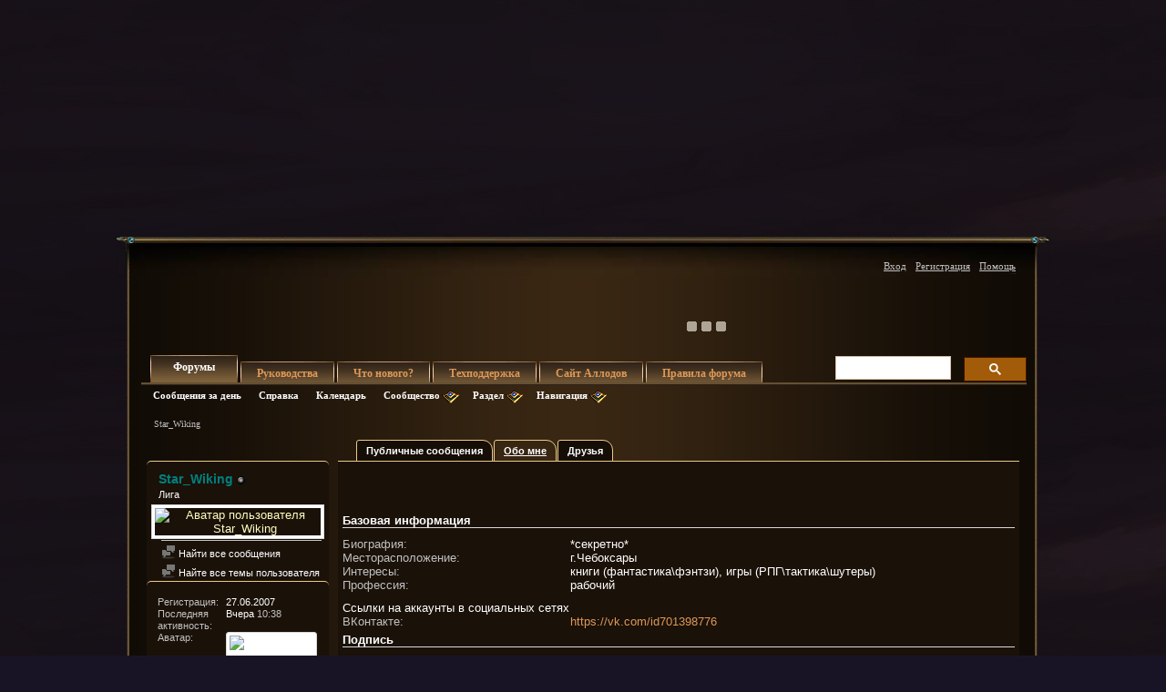

--- FILE ---
content_type: text/html; charset=windows-1251
request_url: https://forum.allods.ru/member.php?u=19418&s=998e0216afbb72d3fc7fab9ee18189c6?u=19418&s=998e0216afbb72d3fc7fab9ee18189c6
body_size: 12771
content:
<!DOCTYPE html>
<html xmlns="http://www.w3.org/1999/xhtml" dir="ltr" lang="ru" id="vbulletin_html">
  <head>
    <meta http-equiv="Content-Type" content="text/html; charset=windows-1251" />
<meta id="e_vb_meta_bburl" name="vb_meta_bburl" content="https://forum.allods.ru" />
<base href="https://forum.allods.ru/" /><!--[if IE]></base><![endif]-->
<meta name="generator" content="vBulletin 4.0.0 Release Candidate 4" />
<style>
    html, body, iframe {background-color: transparent}
</style>

<meta name="keywords" content="online, бесплатные, ролевые, онлайн, игры" />
<meta name="description" content="Форум пользователей бесплатной ролевой онлайн игры Аллоды Онлайн" />


<!-- Global site tag (gtag.js) - Google Analytics -->
<script>
(function(w,d,s,l,i){w[l]=w[l]||[];w[l].push(
	{'gtm.start': new Date().getTime(),event:'gtm.js'}
);var f=d.getElementsByTagName(s)[0],
	j=d.createElement(s),dl=l!='dataLayer'?'&l='+l:'';j.async=true;j.src=
	'https://www.googletagmanager.com/gtm.js?id='+i+dl;f.parentNode.insertBefore(j,f);
})(window,document,'script','dataLayer','GTM-KBNHV7J');
</script>

<!-- Yandex.Metrika counter -->
<script type="text/javascript" >
   (function(m,e,t,r,i,k,a){m[i]=m[i]||function(){(m[i].a=m[i].a||[]).push(arguments)};
   m[i].l=1*new Date();
   for (var j = 0; j < document.scripts.length; j++) {if (document.scripts[j].src === r) { return; }}
   k=e.createElement(t),a=e.getElementsByTagName(t)[0],k.async=1,k.src=r,a.parentNode.insertBefore(k,a)})
   (window, document, "script", "https://mc.yandex.ru/metrika/tag.js", "ym");

   ym(97354216, "init", {
        clickmap:true,
        trackLinks:true,
        accurateTrackBounce:true
   });
</script>
<noscript><div><img src="https://mc.yandex.ru/watch/97354216" style="position:absolute; left:-9999px;" alt="" /></div></noscript>
<!-- /Yandex.Metrika counter -->

<script type="text/javascript" src="clientscript/yui/yuiloader-dom-event/yuiloader-dom-event.js?v=400rc3"></script>
<script type="text/javascript" src="clientscript/yui/connection/connection-min.js?v=400rc3"></script>
<script type="text/javascript">
    <!--
    var SESSIONURL = "s=972c102251d285663847a274704b216f&";
    var SECURITYTOKEN = "guest";
    var IMGDIR_MISC = "images/misc";
    var IMGDIR_BUTTON = "images/buttons";
    var vb_disable_ajax = parseInt("0", 10);
    var SIMPLEVERSION = "400rc3";
    var BBURL = "https://forum.allods.ru";
    // -->
</script>
<script type="text/javascript" src="https://forum.allods.ru/clientscript/vbulletin-core.js?v=400rc3"></script>



<link rel="stylesheet" type="text/css" href="clientscript/yui/reset-fonts/reset-fonts.css" />
<link rel="stylesheet" type="text/css" href="css.php?styleid=6&amp;langid=2&amp;d=1733321488&amp;td=ltr&amp;sheet=vbulletin.css,popupmenu.css,vbulletin-chrome.css,components.css,vbulletin-formcontrols.css" />


<!--[if lte IE 7]>
<link rel="stylesheet" type="text/css" href="https://forum.allods.ru/files/css/style4ie.css" />
<![endif]-->

<!--[if lte IE 8]>
<link rel="stylesheet" type="text/css" href="https://forum.allods.ru/files/css/style4ie8.css" />
<![endif]-->


<!--[if IE 6]>
<script type="text/javascript" src="https://forum.allods.ru/files/js/ie6fix.js"></script>
<script type="text/javascript">
    DD_belatedPNG.fix('.png24');
</script>
<![endif]-->

<link rel="stylesheet" type="text/css" href="https://forum.allods.ru/files/css/style60.css" />


<script type="text/javascript" src="https://forum.allods.ru/clientscript/jquery-1.11.1.min.js"></script>
<script type="text/javascript" src="https://forum.allods.ru/clientscript/jquery-migrate-1.2.1.min.js"></script>

<script type="text/javascript" src="https://allods.ru/static/js/slider_script.js"></script>

<script type="text/javascript" src="https://forum.allods.ru/files/js/pref_slider.js"></script>

<script type="text/javascript" src="https://forum.allods.ru/clientscript/bootstrap.min.js"></script>


<script>
	window.__GEMS = {
		"auth": 0,
		"lang": "ru_RU",
		"no_menu": true,
		"client_id": "allods.ru",
		"gc_id" : "0.359",
		"gc_download_url" : "https://static.gc.vkplay.ru/AllodsLoader.exe",
	};
</script>
<script src="/clientscript/client.js"></script>
<script src="/clientscript/client-sezam.js?2"></script>


<script language="javascript">

    ////////////////////////////////////////////////////////////////////////////////////////////////////////////////////////
    // Обработка состояния чекбокса
    function doCheckbox(elem) {
        // Чекбокс должен быть внутри DIV'а и иметь стиль 'boxCheckbox'
        if (elem.className=='boxCheckbox' && elem.parentNode.tagName.toLowerCase()=='div') {
            elem.parentNode.className='box'+(elem.checked?'Checked':'Unchecked');
        }
    }
    // Корректировка стилей под разные браузеры
    var css=document.styleSheets[0];
    try {
        css.addRule('.boxCheckbox', 'filter: progid:DXImageTransform.Microsoft.Alpha(opacity=0);');
    }
    catch(e) {
        //css.insertRule('.boxCheckbox { -moz-opacity: 0; -khtml-opacity: 0; }', css.cssRules.length);
        var stl = document.createElement('style');
        stl.innerHTML = '.boxCheckbox { -moz-opacity: 0; -khtml-opacity: 0; }';
        document.getElementsByTagName('head')[0].appendChild(stl);
    }
    ////////////////////////////////////////////////////////////////////////////////////////////////////////////////////////


    $(document).ready(function(){

        $("div.content, blockquote").each(function () {
            $(this).html($(this).html().replace(/color="rgb/g, 'style="color:rgb'));
        });

        var link;
        var reg = new RegExp("^((http|https)\://[a-zA-Z0-9\-\.]*vk\.[a-zA-Z]{2,3}(:[a-zA-Z0-9]*)?/?([a-zA-Z0-9\-\._\?\,\'/\\\+&amp;%\$#\=~])*)?$", "i");
        $('#view-aboutme dl.stats dd').each(function() {
            if(reg.test($(this).html())){
                link = $(this).html();
                $(this).html('<a href="' + link + '" target="_blank">'+link+'</a>');
            }

        });

    });
</script>
 
    <title>Форум - "Аллоды Онлайн" - Просмотр профиля: Star_Wiking - "Аллоды Онлайн"</title>
    
    

    <meta name="robots" content="noindex, nofollow">

    <script type="text/javascript" src="clientscript/vbulletin_quick_edit_generic.js?v=400rc3"></script>
    <script type="text/javascript" src="clientscript/vbulletin_quick_edit_visitormessage.js?v=400rc3"></script>
    <script type="text/javascript">
<!--

vB_XHTML_Ready.subscribe(init_PostBits_Lite);


function init_PostBits_Lite()
{
	//var posts_container = YAHOO.util.Dom.get("posts");
	var postbits = YAHOO.util.Dom.getElementsByClassName("postbit_lite", "li", "postlist");
	for (var i = 0; i < postbits.length; i++)
	{
		new PostBit_Lite(postbits[i]);
	}
}

function PostBit_Lite(postbit)
{
	this.postbit = YAHOO.util.Dom.get(postbit);
	this.postid = postbit.id.substr("piccom_".length);
	this.inlinemod = new InlineModControl(this.postbit, this.postid, "imodsel");
}

//-->
    </script>
    
    
    <!--
    {additional javascript files}
    -->
    
    
    <link rel="stylesheet" type="text/css" href="css.php?styleid=6&amp;langid=2&amp;d=1733321488&amp;td=ltr&amp;sheet=bbcode.css" />    
    <link rel="stylesheet" type="text/css" href="css.php?styleid=6&amp;langid=2&amp;d=1733321488&amp;td=ltr&amp;sheet=showthread.css" />
    <link rel="stylesheet" type="text/css" href="css.php?styleid=6&amp;langid=2&amp;d=1733321488&amp;td=ltr&amp;sheet=postbit-lite.css" />
    <link rel="stylesheet" type="text/css" href="css.php?styleid=6&amp;langid=2&amp;d=1733321488&amp;td=ltr&amp;sheet=postlist.css" />
    <link rel="stylesheet" type="text/css" href="css.php?styleid=6&amp;langid=2&amp;d=1733321488&amp;td=ltr&amp;sheet=forumbits.css" />
    <link rel="stylesheet" type="text/css" href="css.php?styleid=6&amp;langid=2&amp;d=1733321488&amp;td=ltr&amp;sheet=vbulletin-formcontrols.css" />
    <link rel="stylesheet" type="text/css" href="css.php?styleid=6&amp;langid=2&amp;d=1733321488&amp;td=ltr&amp;sheet=editor.css" />
    <link rel="stylesheet" type="text/css" href="css.php?styleid=6&amp;langid=2&amp;d=1733321488&amp;td=ltr&amp;sheet=member.css" />
	<!--[if IE 6]><link rel="stylesheet" type="text/css" href="css.php?styleid=6&amp;langid=2&amp;d=1733321488&amp;td=ltr&amp;sheet=member-ie.css" /><![endif]-->
<!--    <link rel="stylesheet" type="text/css" href="css.php?styleid=6&amp;langid=2&amp;d=1733321488&amp;td=ltr&amp;sheet=friends.css" /> -->
    
    <script type="text/javascript">
<!--

function getParentElement(starterElement, classPattern, testTagName) {
	//
	var currElement = starterElement;
	var foundElement = null;
	while(!foundElement && (currElement = currElement.parentNode)) {
		if ((classPattern && (currElement.className.indexOf(classPattern) != -1)) || (testTagName && (testTagName.toLowerCase() == currElement.tagName.toLowerCase()))) 
		{
			foundElement = currElement;
		}
	}
	//go up the parentNode tree until found element with matching className
	return foundElement;
}
//getParentElement

function tabViewPicker(anchorObject) {
	//
	
	var clickedTabId = null;

	var tabtree = getParentElement(anchorObject,"tabslight");
	var anchorInventory = tabtree.getElementsByTagName("a");

	var tabIds = [];
	
	for (var i=0; (currAnchor = anchorInventory[i]); i++) {
		//
		var anchorId = currAnchor.href.substring(currAnchor.href.indexOf("#") + 1, currAnchor.href.length);
		var parentDd = getParentElement(currAnchor,null,"dd");
		if (currAnchor == anchorObject) {
			clickedTabId = anchorId;
			parentDd.className = "selected";
		} else {
			parentDd.className = "";
		}
		tabIds.push(anchorId);
	}
	
	//loop thru anchors to gather all tab IDs and set appropriate selected status
	for (var j=0; (currTabId = tabIds[j]); j++) {
		//
		var elem = document.getElementById("view-" + currTabId);
		if (!elem) {continue;}
		if (currTabId == clickedTabId) {
			elem.className="selected_view_section";
		} else {
			elem.className="view_section";
		}
	}
        

	//set appropriate status on all tabs.

	return false;
}
//tabViewPicker

//-->
    </script>



    
  </head>
  
  <body>
    <div class="bodywrap">

    <div class="layout_repeater">
        <a href="/" name="top"></a>
        <div class="layout">
            <div class="layout_bottom png24"></div>

            <div class="above_body">
                <div id="header" class="floatcontainer doc_header">
                     
                    
                    <a href="https://allods.ru" class="logo"></a>

                    <div id="slider"><!-- BANNERS search string: 321321 -->

                        <a href="https://allods.ru/subscribe.php" class="banner"><img src="//forum.allods.ru/static/img/banners/Forum_Subscription_New.gif"></a><a href="https://allods.ru/referpage.php" class="banner"><img src="//forum.allods.ru/static/img/banners/Forum_Referral_2015.gif"></a><a href="https://allods.ru/news.php?article=8623" class="banner"><img src="//forum.allods.ru/static/img/banners/Forum_Discord.gif"></a>

                    </div>

                    <div id="toplinks" class="toplinks">
                        
                            <ul class="nouser">

<li><a href="https://allods.ru/redirect.php?auth_redirect=http://forum.allods.ru/member.php?u=19418&amp;?u=19418&amp;" class="js-auth-sezam">Вход</a></li>

                                
                                    <li><a href="https://allods.ru/account.php" rel="nofollow">Регистрация</a></li>
                                
                                <li><a rel="help" href="faq.php?s=972c102251d285663847a274704b216f">Помощь</a></li>
                            </ul>

            
        </div>
        <div class="ad_global_header">
             
             
        </div>
        <hr />
         
    </div> 
    
    <div id="navbar" class="navbar">

	<ul id="navtabs" class="navtabs floatcontainer">
		
		
			<li class="selected"><span><a class="navtab" href="index.php?s=972c102251d285663847a274704b216f">Форумы</a></span>
				<ul class="floatcontainer">
					
					
						
						<li><a href="search.php?s=972c102251d285663847a274704b216f&amp;do=getdaily&amp;contenttype=vBForum_Post">Сообщения за день</a></li>
						
					
					
					
					
					<li><a rel="help" href="faq.php?s=972c102251d285663847a274704b216f">Справка</a></li>
					
					<li><a href="calendar.php?s=972c102251d285663847a274704b216f">Календарь</a></li>
					

					<li class="popupmenu">
						<a href="javascript://" class="popupctrl png24">Сообщество</a>
						<ul class="popupbody popuphover">
							
							
							
							
							
							
						</ul>
					</li>
					
					<li class="popupmenu">
						<a href="javascript://" class="popupctrl png24">Раздел</a>
						<ul class="popupbody popuphover">
							<li>
								<a href="forumdisplay.php?s=972c102251d285663847a274704b216f&amp;do=markread">Все разделы прочитаны</a>
							</li>
                                                        
						</ul>
					</li>
					<li class="popupmenu">
						<a href="javascript://" class="popupctrl png24">Навигация</a>
						<ul class="popupbody popuphover">
							
							
							<li><a href="showgroups.php?s=972c102251d285663847a274704b216f" rel="nofollow">
		
			Руководство форума
		
	</a></li>
							
							
							
							
							
							
						</ul>
					</li>
					
				</ul>

			</li>
		
		
		
			<li><span><a class="navtab" href="/showthread.php?t=47788">Руководства</a></span></li>
		
		
			<li><span><a class="navtab" href="search.php?s=972c102251d285663847a274704b216f&amp;do=getdaily&amp;contenttype=vBForum_Post">Что нового?</a></span></li>
		
		
		<li><span><a class="navtab" href="https://support.astrum.top/ao_ru">Техподдержка</a></span></li>
		<li><span><a class="navtab" href="https://allods.ru">Сайт Аллодов</a></span></li>

		
			<li><span><a class="navtab" href="/faq.php?faq=vb_faq">Правила форума</a></span></li>
		
	</ul>

	
	<div id="globalsearch" class="globalsearch">

<!-- <script>
  (function() {
    var cx = '015027869693654081239:e01iz7jmvh0';
    var gcse = document.createElement('script');
    gcse.type = 'text/javascript';
    gcse.async = true;
    gcse.src = 'https://cse.google.com/cse.js?cx=' + cx;
    var s = document.getElementsByTagName('script')[0];
    s.parentNode.insertBefore(gcse, s);
  })();
</script>
<gcse:search></gcse:search> -->
<script async src="https://cse.google.com/cse.js?cx=072b45830c0124163">
</script>
<div class="gcse-search"></div>

		<!--<form action="search.php?do=process" method="post" id="navbar_search" class="navbar_search">
			<input type="hidden" name="s" value="s=972c102251d285663847a274704b216f&amp;" />
			<input type="hidden" name="securitytoken" value="guest" />
			<input type="hidden" name="do" value="process" />





<span class="textboxcontainer popupmenu">
				<span class="popupctrl1"><input type="text" value="" name="query" class="textbox" tabindex="99"/></span>
				<ul id="navbar_search_options" class="popupbody popuphover">
					<li>
						<label for="cb_navsearch_titleonly"><input id="cb_navsearch_titleonly" type="checkbox" name="titleonly" value="1" /> Искать только в заголовках</label>
					</li>
					<li>
						<label for="cb_navsearch_showposts"><input id="cb_navsearch_showposts" type="checkbox" name="showposts" value="1"  checked />Результаты в виде сообщений</label>
					</li>
				</ul>
			</span>







			<span class="buttoncontainer"><span><input type="image" class="searchbutton" src="/files/images/global_search.gif" name="submit" onclick="document.getElementById('navbar_search').submit;" /></span></span>
		</form>
		<ul class="navbar_advanced_search">
			<li><a href="search.php?s=972c102251d285663847a274704b216f">Расширенный поиск</a></li>
		</ul>-->
	</div>
	
</div>
</div><!-- closing div for above_body -->

<div class="body_wrapper">
<div id="breadcrumb" class="breadcrumb">
	<ul class="floatcontainer">
		<li class="navbithome"><a href="index.php?s=972c102251d285663847a274704b216f" ></a></li>

		
		
	<li class="navbit lastnavbit"><span>Star_Wiking</span></li>
 
	</ul>
	<hr />
</div>

 
 


	<form action="profile.php?do=dismissnotice" method="post" id="notices" class="notices">
		<input type="hidden" name="do" value="dismissnotice" />
		<input type="hidden" name="s" value="s=972c102251d285663847a274704b216f&amp;" />
		<input type="hidden" name="securitytoken" value="guest" />
		<input type="hidden" id="dismiss_notice_hidden" name="dismiss_noticeid" value="" />
		<input type="hidden" name="url" value="" />
		
<!--
<ol>
			<li class="restore" id="navbar_notice_10">
	
	<center><span style='font-weight:bold;color:red'><a href="http://forum.allods.ru/faq.php?faq=vb_faq#faq_forum_regulations">Правила форума</a></span></center>
</li> <li class="restore" id="navbar_notice_3">
	
	<center>После регистрации рекомендуется ознакомиться с Правилами форума и прочитать уже существующие темы.<br>
Для того, чтобы создать тему необходимо иметь 20 сообщений на счетчике.<br>
Не рекомендуется флудить и оффтопить для "накрутки" счетчика - это чревато временным отлучением от форума.</center>
</li> <li class="restore" id="navbar_notice_25">
	
	Если это ваш первый визит, рекомендуем почитать <a href="faq.php?s=972c102251d285663847a274704b216f&amp;" target="_blank"><strong>справку</strong></a> по форуму.
Для размещения своих сообщений необходимо <a href="register.php?s=972c102251d285663847a274704b216f&amp;" rel="nofollow"  target="_blank"><strong>зарегистрироваться</strong></a>.
Для просмотра сообщений выберите раздел.
</li> 
		</ol>-->
	</form>
 

<div class="member_content">
	<div class="profile_widgets member_summary" id="profile_tabs">
              <div class="bot_message">
		<div class="block mainblock">
			<h1 class="blocksubhead">
				
				<span id="userinfo">
					<font color="teal">Star_Wiking</font> <img class="inlineimg onlinestatus" src="images/statusicon/user-offline.png" alt="Star_Wiking вне форума" border="0" />

 
					
					<br />
					<span class="usertitle">Лига</span>
					
				</span>
			</h1>
			<div id="userinfoblock" class="floatcontainer">
				
				<a class="avatar" href="member.php?u=19418&amp;s=972c102251d285663847a274704b216f" title="Аватар для Star_Wiking">
					<span class="avatarcontainer"><img src="image.php?s=972c102251d285663847a274704b216f&amp;u=19418&amp;dateline=1454572851&amp;type=" alt="Аватар пользователя Star_Wiking" /></span>
				</a>
				
				<ul id="usermenu" class="usermenu">
					
					
					
					
					<li class="separator"></li>
					<li><a href="search.php?s=972c102251d285663847a274704b216f&amp;do=finduser&amp;userid=19418&amp;contenttype=vBForum_Post&amp;showposts=1"><img src="images/site_icons/forum.png" alt="Найти все сообщения" class="inlineimg png24" /> Найти все сообщения</a></li>
                    <li><a href="search.php?s=972c102251d285663847a274704b216f&amp;do=finduser&amp;userid=19418&amp;contenttype=vBForum_Thread&amp;showposts=0"><img src="images/site_icons/forum.png" alt="Найти все сообщения" class="inlineimg png24" /> Найте все темы пользователя</a></li>					
					
					
<!--
					<li><a href="search.php?s=972c102251d285663847a274704b216f&amp;do=finduser&amp;userid=19418&amp;starteronly=1&amp;contenttype=vBForum_Post">Найти все темы</a></li> -->

<!--                                         -->
				</ul>
			</div>
		</div>
		
		
		
		<!-- stats_mini -->
<div id="view-stats_mini" class="block">
	<div class="mini_stats">
	<div class="userinfo blockbody">
		<h5 class="blocksubhead smaller">Мини-статистика</h5>
		<div class="blockrow">

			<dl class="stats">
				<dt>Регистрация</dt>
				<dd> 27.06.2007</dd>
			</dl>
	
	
	<dl class="stats">
		<dt>Последняя активность</dt>
		<dd> Вчера <span class="time">10:38</span></dd>
	</dl>
	

			
			<dl class="stats">
				<dt>Аватар</dt>
				<dd class="avatar"><img src="image.php?s=972c102251d285663847a274704b216f&amp;u=19418&amp;dateline=1454572851&amp;type=thumb" alt="Аватар для Star_Wiking"   width="60" height="60" id="user_avatar" /></dd>
			</dl>
			
		</div>
	</div><!-- blockbody -->
</div><!-- widget block mini_stats --> 
</div>

<!-- / stats_mini --> 
		
		
		<div class="friends_mini friends block">	
	<h5 class="blocksubhead smaller">
		
		
		<a href="member.php?u=19418&amp;?u=19418&amp;#friends-content" class="textcontrol" onclick="return tabViewPicker(document.getElementById('friends-tab'));">Ещё</a>
		
		<span class="friends_total">3</span> Друзья
	</h5>
	<div class="blockbody">
		<div class="blockrow">
			<!--<ul class="friendcontrol">
			</ul>-->
			
				<ul class="friends_list floatcontainer">
					<li>
	<br /><a class="image_friend_link" href="member.php?u=149753&amp;s=972c102251d285663847a274704b216f">
		<img src="image.php?s=972c102251d285663847a274704b216f&amp;u=149753&amp;dateline=1232870838&amp;type=thumb" alt="Ketaiac" width="60" height="70" border="0" />
	</a>
	<div class="friend_info">
		<h6><a href="member.php?u=149753&amp;s=972c102251d285663847a274704b216f" class="username" title="Ketaiac"><font color="teal">Ketaiac</font></a></h6>
	</div>
</li> <li>
	<br /><a class="image_friend_link" href="member.php?u=180672&amp;s=972c102251d285663847a274704b216f">
		<img src="image.php?s=972c102251d285663847a274704b216f&amp;u=180672&amp;dateline=1242910299&amp;type=thumb" alt="Silat" width="60" height="60" border="0" />
	</a>
	<div class="friend_info">
		<h6><a href="member.php?u=180672&amp;s=972c102251d285663847a274704b216f" class="username" title="Silat"><font color="#C80000">Silat</font></a></h6>
	</div>
</li> <li>
	<br /><a class="image_friend_link" href="member.php?u=168313&amp;s=972c102251d285663847a274704b216f">
		<img src="image.php?s=972c102251d285663847a274704b216f&amp;u=168313&amp;dateline=1259500908&amp;type=thumb" alt="SatoryL" width="60" height="60" border="0" />
	</a>
	<div class="friend_info">
		<h6><a href="member.php?u=168313&amp;s=972c102251d285663847a274704b216f" class="username" title="SatoryL">SatoryL</a></h6>
	</div>
</li> 
				</ul>
			
		</div>
	</div>
</div> 
		
		
		
		
		<!-- groups -->
<div id="view-groups" class="block">
	<div class="groups">
	<h5 class="blocksubhead smaller">
		
		<span class="group_count">1</span> Права групп
	</h5>
	<div class="allgroups blockbody">
		<div class="blockrow">
		
			<div class="meta">
			Публичные группы пользователей: (1)
			</div>
			<ul class="groups_list">
				<li><font color="teal">Лига</font></li> 
			</ul>
		
		
		
		
		
		
		</div>
	</div>
</div> 
</div>

<!-- / groups --> 
		
		<!-- visitors -->
<div id="view-visitors" class="block">
	<div class="visitors">
	<h5 class="blocksubhead smaller">Последние посетители</h5>
	<div class="blockbody">
		<div class="blockrow">
			<div class="meta">
				Последние 10 посетителя(ей) этой страницы:

			</div>
			<ol class="commalist">
				<li><a class="username" href="member.php?u=547925&amp;s=972c102251d285663847a274704b216f">dfyz777</a> </li> <li><a class="username" href="member.php?u=1400292&amp;s=972c102251d285663847a274704b216f">gypnopinkie</a> </li> <li><a class="username" href="member.php?u=1182984&amp;s=972c102251d285663847a274704b216f">kolobenindenchik</a> </li> <li><a class="username" href="member.php?u=1362533&amp;s=972c102251d285663847a274704b216f">Kuklaranka</a> </li> <li><a class="username" href="member.php?u=1407896&amp;s=972c102251d285663847a274704b216f">Lacorante</a> </li> <li><a class="username" href="member.php?u=344880&amp;s=972c102251d285663847a274704b216f">Lordrive</a> </li> <li><a class="username" href="member.php?u=566315&amp;s=972c102251d285663847a274704b216f"><font color="#C80000">mavrik6697</font></a> </li> <li><a class="username" href="member.php?u=1167444&amp;s=972c102251d285663847a274704b216f">mufala</a> </li> <li><a class="username" href="member.php?u=1406178&amp;s=972c102251d285663847a274704b216f">SSSHARKKK</a> </li> <li><a class="username" href="member.php?u=1272519&amp;s=972c102251d285663847a274704b216f">STIVEFOX2001</a> </li> 
			</ol>
			<span class="totalvisits">Эта страница была посещена <strong>26,721</strong> раз</span>
		</div>
	</div>
</div> 
</div>

<!-- / visitors --> 
		
		
		
	</div>
</div>
	<div class="member_tabs">
		<dl class="tabslight">
			<dt>Tab Content</dt>
			
			<dd><a id="visitor_messaging-tab" class="wider" href="member.php?u=19418&amp;?u=19418&amp;#visitor_messaging" onclick="return tabViewPicker(this);">Публичные сообщения</a></dd>
			<dd class="selected"><a id="aboutme-tab" href="member.php?u=19418&amp;?u=19418&amp;#aboutme" onclick="return tabViewPicker(this);">Обо мне</a></dd>
			<dd><a id="friends-tab" href="member.php?u=19418&amp;?u=19418&amp;#friends-content" onclick="return tabViewPicker(this);">Друзья</a></dd>
			
			
		</dl>
		<div class="profile_content">
                     <div class="bot_message_block">
			<div id="view-visitor_messaging" class="view_section">
				


<div id="postlist">
	<h3 class="subsectionhead"><span class="comments_total">8</span> Публичные сообщения</h3>
<div class="bot_info_block">
	<form action="member_inlinemod.php?u=19418" method="post" id="visitor_message_inlinemod_form">
		<!-- inline moderation form -->
		<ol id="message_list">
			<li class="postbit postbit-lite" id="vmessage_63057">

	<a name="vmessage63057"></a>
	
	<span class="postbit-chkbox">
		
	</span>
	
	<div class="postbithead">
		<label for="vmessage_63057">
		
			<a href="member.php?u=373361&amp;s=972c102251d285663847a274704b216f" class="username">MakLogan</a>
		

		
		 - <span class="postdate">23.07.2014 </span>
		</label>
	</div>
	
	
		
			<a href="member.php?u=373361&amp;s=972c102251d285663847a274704b216f" class="avatarlink">
				<img src="image.php?s=972c102251d285663847a274704b216f&amp;u=373361&amp;dateline=1447142461&amp;type=thumb" alt="MakLogan" />
			</a>
		
	
	
	
	
	<div id="vmessage_message_63057">
		<blockquote class="posttext restore">
			В лс отправил
		</blockquote>
	</div>
	
	<div class="postbitfoot floatcontainer">
		<span class="postcontrols">
					
		
			
			
			
			
			
			
			
		</span>
	</div>
	
	<script type="text/javascript"> 
	<!-- 
	vBulletin.register_control("vB_QuickEdit", "63057", 'VisitorMessage'); 
	//--> 
	</script> 
</li> <li class="postbit postbit-lite" id="vmessage_51643">

	<a name="vmessage51643"></a>
	
	<span class="postbit-chkbox">
		
	</span>
	
	<div class="postbithead">
		<label for="vmessage_51643">
		
			<a href="member.php?u=519780&amp;s=972c102251d285663847a274704b216f" class="username">demoz19921992</a>
		

		
		 - <span class="postdate">21.04.2011 </span>
		</label>
	</div>
	
	
		
			<a href="member.php?u=519780&amp;s=972c102251d285663847a274704b216f" class="avatarlink">
				<img src="image.php?s=972c102251d285663847a274704b216f&amp;u=519780&amp;dateline=1302766965&amp;type=thumb" alt="demoz19921992" />
			</a>
		
	
	
	
	
	<div id="vmessage_message_51643">
		<blockquote class="posttext restore">
			С днем рождения!
		</blockquote>
	</div>
	
	<div class="postbitfoot floatcontainer">
		<span class="postcontrols">
					
		
			
				<a href="converse.php?s=972c102251d285663847a274704b216f&amp;u=19418&amp;u2=519780" title="Диалог между Star_Wiking и demoz19921992">Весь диалог</a>
			
			
			
			
			
			
			
		</span>
	</div>
	
	<script type="text/javascript"> 
	<!-- 
	vBulletin.register_control("vB_QuickEdit", "51643", 'VisitorMessage'); 
	//--> 
	</script> 
</li> <li class="postbit postbit-lite" id="vmessage_25152">

	<a name="vmessage25152"></a>
	
	<span class="postbit-chkbox">
		
	</span>
	
	<div class="postbithead">
		<label for="vmessage_25152">
		
			<a href="member.php?u=287039&amp;s=972c102251d285663847a274704b216f" class="username">Semplash</a>
		

		
		 - <span class="postdate">05.08.2009 </span>
		</label>
	</div>
	
	
		
			<a href="member.php?u=287039&amp;s=972c102251d285663847a274704b216f" class="avatarlink">
				<img src="images/misc/unknown.gif" alt="Semplash" />
			</a>
		
	
	
	
	
	<div id="vmessage_message_25152">
		<blockquote class="posttext restore">
			ага,жду.Оч жду...не участвовал в ЗБТ первом,но очень надеюсь попасть на ЗБТ2...
		</blockquote>
	</div>
	
	<div class="postbitfoot floatcontainer">
		<span class="postcontrols">
					
		
			
				<a href="converse.php?s=972c102251d285663847a274704b216f&amp;u=19418&amp;u2=287039" title="Диалог между Star_Wiking и Semplash">Весь диалог</a>
			
			
			
			
			
			
			
		</span>
	</div>
	
	<script type="text/javascript"> 
	<!-- 
	vBulletin.register_control("vB_QuickEdit", "25152", 'VisitorMessage'); 
	//--> 
	</script> 
</li> <li class="postbit postbit-lite" id="vmessage_13492">

	<a name="vmessage13492"></a>
	
	<span class="postbit-chkbox">
		
	</span>
	
	<div class="postbithead">
		<label for="vmessage_13492">
		
			<a href="member.php?u=180672&amp;s=972c102251d285663847a274704b216f" class="username"><font color="#C80000">Silat</font></a>
		

		
		 - <span class="postdate">15.04.2009 </span>
		</label>
	</div>
	
	
		
			<a href="member.php?u=180672&amp;s=972c102251d285663847a274704b216f" class="avatarlink">
				<img src="image.php?s=972c102251d285663847a274704b216f&amp;u=180672&amp;dateline=1242910299&amp;type=thumb" alt="Silat" />
			</a>
		
	
	
	
	
	<div id="vmessage_message_13492">
		<blockquote class="posttext restore">
			устал уже ждать <img src="images/smilies/smile_.gif" border="0" alt="" title="smile" class="inlineimg" />
		</blockquote>
	</div>
	
	<div class="postbitfoot floatcontainer">
		<span class="postcontrols">
					
		
			
			
			
			
			
			
			
		</span>
	</div>
	
	<script type="text/javascript"> 
	<!-- 
	vBulletin.register_control("vB_QuickEdit", "13492", 'VisitorMessage'); 
	//--> 
	</script> 
</li> <li class="postbit postbit-lite" id="vmessage_8468">

	<a name="vmessage8468"></a>
	
	<span class="postbit-chkbox">
		
	</span>
	
	<div class="postbithead">
		<label for="vmessage_8468">
		
			<a href="member.php?u=164189&amp;s=972c102251d285663847a274704b216f" class="username">DS_MadDog</a>
		

		
		 - <span class="postdate">28.02.2009 </span>
		</label>
	</div>
	
	
		
			<a href="member.php?u=164189&amp;s=972c102251d285663847a274704b216f" class="avatarlink">
				<img src="images/misc/unknown.gif" alt="DS_MadDog" />
			</a>
		
	
	
	
	
	<div id="vmessage_message_8468">
		<blockquote class="posttext restore">
			оооо... знакомые люди ;о)))
		</blockquote>
	</div>
	
	<div class="postbitfoot floatcontainer">
		<span class="postcontrols">
					
		
			
			
			
			
			
			
			
		</span>
	</div>
	
	<script type="text/javascript"> 
	<!-- 
	vBulletin.register_control("vB_QuickEdit", "8468", 'VisitorMessage'); 
	//--> 
	</script> 
</li> <li class="postbit postbit-lite" id="vmessage_4648">

	<a name="vmessage4648"></a>
	
	<span class="postbit-chkbox">
		
	</span>
	
	<div class="postbithead">
		<label for="vmessage_4648">
		
			<a href="member.php?u=178043&amp;s=972c102251d285663847a274704b216f" class="username">Aectaein</a>
		

		
		 - <span class="postdate">18.01.2009 </span>
		</label>
	</div>
	
	
		
			<a href="member.php?u=178043&amp;s=972c102251d285663847a274704b216f" class="avatarlink">
				<img src="images/misc/unknown.gif" alt="Aectaein" />
			</a>
		
	
	
	
	
	<div id="vmessage_message_4648">
		<blockquote class="posttext restore">
			пасешь выход игры? =)
		</blockquote>
	</div>
	
	<div class="postbitfoot floatcontainer">
		<span class="postcontrols">
					
		
			
				<a href="converse.php?s=972c102251d285663847a274704b216f&amp;u=19418&amp;u2=178043" title="Диалог между Star_Wiking и Aectaein">Весь диалог</a>
			
			
			
			
			
			
			
		</span>
	</div>
	
	<script type="text/javascript"> 
	<!-- 
	vBulletin.register_control("vB_QuickEdit", "4648", 'VisitorMessage'); 
	//--> 
	</script> 
</li> <li class="postbit postbit-lite" id="vmessage_3948">

	<a name="vmessage3948"></a>
	
	<span class="postbit-chkbox">
		
	</span>
	
	<div class="postbithead">
		<label for="vmessage_3948">
		
			<a href="member.php?u=19418&amp;s=972c102251d285663847a274704b216f" class="username"><font color="teal">Star_Wiking</font></a>
		

		
		 - <span class="postdate">13.01.2009 </span>
		</label>
	</div>
	
	
		
			<a href="member.php?u=19418&amp;s=972c102251d285663847a274704b216f" class="avatarlink">
				<img src="image.php?s=972c102251d285663847a274704b216f&amp;u=19418&amp;dateline=1454572851&amp;type=thumb" alt="Star_Wiking" />
			</a>
		
	
	
	
	
	<div id="vmessage_message_3948">
		<blockquote class="posttext restore">
			может завтра - может послезавтра ... на форуме обьявят-же <img src="images/smilies/wink_.gif" border="0" alt="" title="wink" class="inlineimg" />
		</blockquote>
	</div>
	
	<div class="postbitfoot floatcontainer">
		<span class="postcontrols">
					
		
			
			
			
			
			
			
			
		</span>
	</div>
	
	<script type="text/javascript"> 
	<!-- 
	vBulletin.register_control("vB_QuickEdit", "3948", 'VisitorMessage'); 
	//--> 
	</script> 
</li> <li class="postbit postbit-lite" id="vmessage_3939">

	<a name="vmessage3939"></a>
	
	<span class="postbit-chkbox">
		
	</span>
	
	<div class="postbithead">
		<label for="vmessage_3939">
		
			<a href="member.php?u=149753&amp;s=972c102251d285663847a274704b216f" class="username"><font color="teal">Ketaiac</font></a>
		

		
		 - <span class="postdate">13.01.2009 </span>
		</label>
	</div>
	
	
		
			<a href="member.php?u=149753&amp;s=972c102251d285663847a274704b216f" class="avatarlink">
				<img src="image.php?s=972c102251d285663847a274704b216f&amp;u=149753&amp;dateline=1232870838&amp;type=thumb" alt="Ketaiac" />
			</a>
		
	
	
	
	
	<div id="vmessage_message_3939">
		<blockquote class="posttext restore">
			Ты случайно не знаешь когда письмо на клиент прийдет?
		</blockquote>
	</div>
	
	<div class="postbitfoot floatcontainer">
		<span class="postcontrols">
					
		
			
			
			
			
			
			
			
		</span>
	</div>
	
	<script type="text/javascript"> 
	<!-- 
	vBulletin.register_control("vB_QuickEdit", "3939", 'VisitorMessage'); 
	//--> 
	</script> 
</li> 
		</ol>
  </div>
		<div>
			
			<div id="postpagestats">Отображение с 1 по <span id="page_message_count">8</span> из <span id="total_message_count">8</span> публичных сообщений</div>
		</div>
		<input type="hidden" name="s" value="972c102251d285663847a274704b216f" />
		<input type="hidden" name="securitytoken" value="guest" />
		<input type="hidden" name="u" value="19418" />
	</form>
	
	<div id="above_postlist">
		<div id="pagination_top">
			
		</div>
	</div>
   
</div>

<div>
<div class="clear"></div>
	
</div>




 
			</div>
			<div id="view-aboutme" class="selected_view_section">
				<h3 class="subsectionhead">
	
	
	<span class="subsectiontitle">О Star_Wiking</span>
</h3>
<!-- basic information -->
<h4 class="subsectionhead-understate" id="about-me">Базовая информация</h4>
<div class="subsection">
	
	<h5 class="profilecategorytitle">О Star_Wiking</h5>
	<div>
		
		<dl class="stats">

	<dt>Биография</dt>
	<dd>*секретно*</dd>

</dl> <dl class="stats">

	<dt>Месторасположение</dt>
	<dd>г.Чебоксары</dd>

</dl> <dl class="stats">

	<dt>Интересы</dt>
	<dd>книги (фантастика\фэнтзи), игры (РПГ\тактика\шутеры)</dd>

</dl> <dl class="stats">

	<dt>Профессия</dt>
	<dd>рабочий</dd>

</dl> 
	</div>
 
	<h5 class="profilecategorytitle">Социальные сети</h5>
	<div>
		<p class="description">Ссылки на аккаунты в социальных сетях</p>
		<dl class="stats">

	<dt>ВКонтакте</dt>
	<dd>https://vk.com/id701398776</dd>

</dl> 
	</div>
 
</div>

<h4 class="subsectionhead-understate">Подпись</h4>
<div class="subsection">
	<font size="1"><b>Проц</b>: intel i5-12400f, <b>M\п</b>: MSI B760 Gaming Plus, <b>Видео</b>: RTX 4070 12гб, <b>Память</b>: 32Gb, <b>SSD\HDD</b>: 128Gb-1Tb\2Тb, <b>Звук</b>: Sound Blaster Z, <b>Уши:</b> Roccat Kave 5.1 <b>Клава: </b>ROCCAT Ryos MK, <b>Мышь: </b>A4ech Bloody V5M, <b>ОС</b>: Win 10, <b>Инет</b>: 95 мбит\сек</font><br />
<br />
<a href="//allods.ru/static/landing_page3/?source=ub&amp;refid=28411"><img src="//allods.ru/userbar/h/2cbd30b85428a10d94f8ef61e9d3f3a8/7e3a16841e504357468ca4d964dd01db3ff401f2f588a9a3/bar.jpg" width="470" height="80" /></a>
</div>


<!-- contact information -->
<h4 class="subsectionhead-understate" id="contact-info">Контакты</h4>
<div class="subsection">
	
	
	<dl class="stats">
		<dt>Эта страница</dt>
		<dd><a href="https://forum.allods.ru/member.php?u=19418&amp;s=972c102251d285663847a274704b216f">https://forum.allods.ru/member.php?u=19418&amp;s=972c102251d285663847a274704b216f</a></dd>
	</dl>
	
	
</div>

<!-- Statistics -->
<h4 id="view-statistics" class="subsectionhead-understate">Статистика</h4>
<div class="subsection">
	
	<h5 class="subsubsectionhead">Сообщений</h5>
	<dl class="stats">
		<dt>Сообщений</dt>
		<dd> 2,025</dd>
	</dl>
	<dl class="stats">
		<dt>Сообщений в день</dt>
		<dd> 0.30</dd>
	</dl>
	
	
	
	<h5 class="subsubsectionhead">Публичные сообщения</h5>
	<dl class="stats">
		<dt>Всего сообщений</dt>
		<dd> 8</dd>
	</dl>
	<dl class="stats">
		<dt>Самое новое сообщение</dt>
		<dd> 23.07.2014</dd>
	</dl>
	<ul class="group">
		<li><a href="javascript://" onclick="return tabViewPicker(document.getElementById('visitor_messaging-tab'));">Публичные сообщения для Star_Wiking</a></li>
		
	</ul>
	
	
	
	<h5 class="subsubsectionhead">Дополнительная информация</h5>
	
	<dl class="stats">
		<dt>Последняя активность</dt>
		<dd> Вчера <span class="time">10:38</span></dd>
	</dl>
	
	
	<dl class="stats">
		<dt>Регистрация</dt>
		<dd> 27.06.2007</dd>
	</dl>
	
	
	
</div>
<!-- view-statistics --> 
			</div>
			<div id="view-friends-content" class="view_section">
					
	<h3 class="subsectionhead" id="friends">
		
		<span class="friends_total">3</span> Друзья
	</h3>
	<div>
		<ol class="friends_list floatcontainer">
		<li id="friend_mini_149753">
	<div class="friend_info">
		<h4><a href="member.php?u=149753&amp;s=972c102251d285663847a274704b216f" class="username"><font color="teal">Ketaiac</font></a><img class="inlineimg onlinestatus" src="images/statusicon/user-offline.png" alt="Ketaiac вне форума" border="0" />

 </h4>
		<p class="description">Лига</p>
		<div class="presence">
			
			
		</div>
	</div>
		<br /><a class="image_friend_link" href="member.php?u=149753&amp;s=972c102251d285663847a274704b216f">
			<img src="image.php?s=972c102251d285663847a274704b216f&amp;u=149753&amp;dateline=1232870838&amp;type=thumb" alt="Ketaiac" width="60"  height="70" />
		</a>
</li> <li id="friend_mini_168313">
	<div class="friend_info">
		<h4><a href="member.php?u=168313&amp;s=972c102251d285663847a274704b216f" class="username">SatoryL</a><img class="inlineimg onlinestatus" src="images/statusicon/user-offline.png" alt="SatoryL вне форума" border="0" />

 </h4>
		<p class="description">Стражник</p>
		<div class="presence">
			
			
		</div>
	</div>
		<br /><a class="image_friend_link" href="member.php?u=168313&amp;s=972c102251d285663847a274704b216f">
			<img src="image.php?s=972c102251d285663847a274704b216f&amp;u=168313&amp;dateline=1259500908&amp;type=thumb" alt="SatoryL" width="60"  height="60" />
		</a>
</li> <li id="friend_mini_180672">
	<div class="friend_info">
		<h4><a href="member.php?u=180672&amp;s=972c102251d285663847a274704b216f" class="username"><font color="#C80000">Silat</font></a><img class="inlineimg onlinestatus" src="images/statusicon/user-offline.png" alt="Silat вне форума" border="0" />

 </h4>
		<p class="description">Империя</p>
		<div class="presence">
			
			
		</div>
	</div>
		<br /><a class="image_friend_link" href="member.php?u=180672&amp;s=972c102251d285663847a274704b216f">
			<img src="image.php?s=972c102251d285663847a274704b216f&amp;u=180672&amp;dateline=1242910299&amp;type=thumb" alt="Silat" width="60"  height="60" />
		</a>
</li> 
		</ol><!-- friends_list -->
	</div> <!-- blockbody -->
	
	<div>
		Отображение с 1 по 3 из 3 друзей
	</div>
	
	
	

<!-- view-friends --> 
			</div>
			<div id="view-infractions-content" class="view_section">
				
			</div>
			
		</div>
	</div>
    </div>
</div>

 
 


<div id="footer" class="floatcontainer footer">

    <form action="index.php" method="get" id="footer_select" class="footer_select">

        

        
    </form>

    <ul id="footer_links" class="footer_links">

        <li><a href="#top" onclick="document.location.hash='top'; return false;"><em></em>Вверх</a></li>

        

        
        

        

        

        

        <li><a href="https://forum.allods.ru"><em></em>Форум игры "Аллоды Онлайн"</a></li>

        
    </ul>


    

    <script type="text/javascript">
        <!--
        // Main vBulletin Javascript Initialization
        vBulletin_init();
        //-->
        $(document).ready(function(){
            $('.tip').popover({trigger:'hover',placement:'auto',html:true});
        });
    </script>


</div>
</div> <!-- closing div for body_wrapper -->



<!--Close layout-->
</div>
</div>


<div class="below_body">
    <div id="footer_time" class="shade footer_time">Текущее время: <span class="time">03:32</span>. Часовой пояс GMT +3.</div>

    <div id="footer_copyright" class="shade footer_copyright">
© <script type="text/javascript">document.write(new Date().getFullYear());</script> ASTRUM LAB LLC.<br>All rights reserved.<br>
All trademarks are the property of their respective owners.
<!--
        Powered by <a href="http://www.vbulletin.com" id="vbulletinlink">vBulletin&trade;</a> Version 4.0.0 Release Candidate 4 <br />Copyright &copy; 2026 vBulletin Solutions, Inc. All rights reserved.<br /> Перевод: <a href="http://www.zcarot.com/" target="_blank">zCarot</a>
-->
    </div>
    <div id="footer_morecopyright" class="shade footer_morecopyright">
        <div style="position: relative;left:50%">
           <span style="position: absolute;top: -86px;left: -311px;"> <img width="160px" height="65px" valign="absmiddle" src="https://allods.ru/static/img/logo-astrum-w.svg"></span>
        </div>
        <!-- Do not remove cronimage or your scheduled tasks will cease to function -->
        
        <!-- Do not remove cronimage or your scheduled tasks will cease to function -->
        © 2025 ASTRUM LLC. All rights reserved. All trademarks are the property of their respective owners.
    </div>

     


</div>

</div> <!-- /bodywrap -->

<!-- Rating Mail.ru counter -->
<script type="text/javascript">
    var _tmr = window._tmr || (window._tmr = []);
    _tmr.push({id: "1583263", type: "pageView", start: (new Date()).getTime()});
    _tmr.push({ type: 'setUserID', userid: "" });
    (function (d, w, id) {
        if (d.getElementById(id)) return;
        var ts = d.createElement("script"); ts.type = "text/javascript"; ts.async = true; ts.id = id;
        ts.src = "https://top-fwz1.mail.ru/js/code.js";
        var f = function () { /**/ var s = d.getElementsByTagName("script")[0]; s.parentNode.insertBefore(ts, s); };
        if (w.opera == "[object Opera]") { d.addEventListener("DOMContentLoaded", f, false); } else { f(); }
    })(document, window, "topmailru-code");
</script>
<noscript><div>
    <img src="https://top-fwz1.mail.ru/counter?id=1583263;js=na" style="border:0;position:absolute;left:-9999px;" alt="Top.Mail.Ru" />
</div></noscript>
<!-- //Rating Mail.ru counter -->

<img src="//ad.mail.ru/i97.gif" style="width:0;height:0;position:absolute;" alt=""/> 
</body>
</html> 